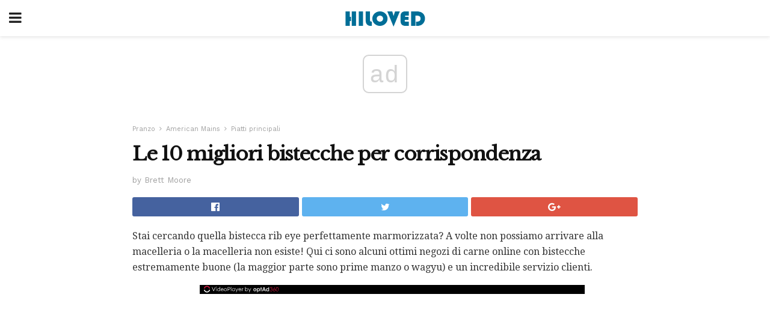

--- FILE ---
content_type: text/html; charset=UTF-8
request_url: https://it.hiloved.com/le-10-migliori-bistecche-per-corrispondenza/
body_size: 13022
content:
<!doctype html>
<html amp>
<head>
<meta charset="utf-8">
<meta name="viewport" content="width=device-width,initial-scale=1,minimum-scale=1,maximum-scale=1,user-scalable=no">
<link rel="canonical" href="https://it.hiloved.com/le-10-migliori-bistecche-per-corrispondenza/">
<script custom-element="amp-sidebar" src="https://cdn.ampproject.org/v0/amp-sidebar-0.1.js" async></script>
<link rel="icon" href="https://it.hiloved.com/wp-content/themes/jnews-newspaper/images/cropped-favicon-32x32.png" sizes="32x32" />
<link rel="icon" href="https://it.hiloved.com/wp-content/themes/jnews-newspaper/images/cropped-favicon-192x192.png" sizes="192x192" />
<link rel="apple-touch-icon-precomposed" href="https://it.hiloved.com/wp-content/themes/jnews-newspaper/images/cropped-favicon-192x192.png" />
<link href="https://maxcdn.bootstrapcdn.com/font-awesome/4.7.0/css/font-awesome.min.css" rel="stylesheet" type="text/css">
<title>Le 10 migliori bistecche per corrispondenza</title>
<script src="https://cdn.ampproject.org/v0.js" async></script>
<link rel="stylesheet" href="https://fonts.googleapis.com/css?family=Work+Sans%3Aregular%2C800%7CLibre+Baskerville%3Aregular%2Citalic%2C900%7CDroid+Serif%3Aregular%2C900%2Citalic%2C900italic" >
<style amp-boilerplate>body{-webkit-animation:-amp-start 8s steps(1,end) 0s 1 normal both;-moz-animation:-amp-start 8s steps(1,end) 0s 1 normal both;-ms-animation:-amp-start 8s steps(1,end) 0s 1 normal both;animation:-amp-start 8s steps(1,end) 0s 1 normal both}@-webkit-keyframes -amp-start{from{visibility:hidden}to{visibility:visible}}@-moz-keyframes -amp-start{from{visibility:hidden}to{visibility:visible}}@-ms-keyframes -amp-start{from{visibility:hidden}to{visibility:visible}}@-o-keyframes -amp-start{from{visibility:hidden}to{visibility:visible}}@keyframes -amp-start{from{visibility:hidden}to{visibility:visible}}</style>
<noscript>
	<style amp-boilerplate>body{-webkit-animation:none;-moz-animation:none;-ms-animation:none;animation:none}</style>
</noscript>
<style amp-custom>
	/*** Generic WP ***/
	/*.alignright {
	float: right;
	}
	.alignleft {
	float: left;
	}*/
	.aligncenter {
	display: block;
	margin-left: auto;
	margin-right: auto;
	}
	.amp-wp-enforced-sizes {
	/** Our sizes fallback is 100vw, and we have a padding on the container; the max-width here prevents the element from overflowing. **/
	max-width: 100%;
	margin: 0 auto;
	}
	.amp-wp-unknown-size img {
	/** Worst case scenario when we can't figure out dimensions for an image. **/
	/** Force the image into a box of fixed dimensions and use object-fit to scale. **/
	object-fit: contain;
	}
	/* Clearfix */
	.clearfix:before, .clearfix:after {
	content: " ";
	display: table;
	}
	.clearfix:after {
	clear: both;
	}
	/*** Theme Styles ***/
	.amp-wp-content, .amp-wp-title-bar div {
	margin: 0 auto;
	max-width: 600px;
	}
	body, html {
	height: 100%;
	margin: 0;
	}
	body {
	background-color: #FFFFFF;
	color: #333333;
	font-family: -apple-system, BlinkMacSystemFont, "Segoe UI", "Roboto", "Oxygen-Sans", "Ubuntu", "Cantarell", "Helvetica Neue", sans-serif;
	font-size: 14px;
	line-height: 1.785714285714286em;
	text-rendering: optimizeLegibility;
	-webkit-font-smoothing: antialiased;
	-moz-osx-font-smoothing: grayscale;
	}
	h1,
	h2,
	h3,
	h4,
	h5,
	h6,
	.amp-wp-title {
	color: #111111;
	}
	body,
	input,
	textarea,
	select,
	.chosen-container-single .chosen-single,
	.btn,
	.button {
	font-family: Work Sans;
	}
	.amp-wp-article-content p {
	font-family: Droid Serif;
	}
	.amp-wp-title {
	font-family: Libre Baskerville;
	}
	::-moz-selection {
	background: #fde69a;
	color: #212121;
	text-shadow: none;
	}
	::-webkit-selection {
	background: #fde69a;
	color: #212121;
	text-shadow: none;
	}
	::selection {
	background: #fde69a;
	color: #212121;
	text-shadow: none;
	}
	p, ol, ul, figure {
	margin: 0 0 1em;
	padding: 0;
	}
	a, a:visited {
	text-decoration: none;
	}
	a:hover, a:active, a:focus {
	color: #212121;
	}
	/*** Global Color ***/
	a,
	a:visited,
	#breadcrumbs a:hover,
	.amp-related-content h3 a:hover,
	.amp-related-content h3 a:focus,
	.bestprice .price, .jeg_review_title
	{
	color: #174e96;
	}
	/*** Header ***/
	.amp-wp-header {
	text-align: center;
	background-color: #fff;
	height: 60px;
	box-shadow: 0 2px 6px rgba(0, 0, 0,.1);
	}
	.amp-wp-header.dark {
	background-color: #212121;
	}
	.amp-wp-header .jeg_mobile_logo {
	background-image: url(https://it.hiloved.com/wp-content/themes/jnews-newspaper/images/logo_newspapermobile.png);
	}
	@media
	only screen and (-webkit-min-device-pixel-ratio: 2),
	only screen and (   min--moz-device-pixel-ratio: 2),
	only screen and (     -o-min-device-pixel-ratio: 2/1),
	only screen and (        min-device-pixel-ratio: 2),
	only screen and (                min-resolution: 192dpi),
	only screen and (                min-resolution: 2dppx) {
	.amp-wp-header .jeg_mobile_logo {
	background-image: url(https://it.hiloved.com/wp-content/themes/jnews-newspaper/images/logo_newspapermobile2x.png);
	background-size: 180px;
	}
	}
	.amp-wp-header div {
	color: #fff;
	font-size: 1em;
	font-weight: 400;
	margin: 0 auto;
	position: relative;
	display: block;
	width: 100%;
	height: 100%;
	}
	.amp-wp-header a {
	text-align: center;
	width: 100%;
	height: 100%;
	display: block;
	background-position: center center;
	background-repeat: no-repeat;
	}
	.amp-wp-site-icon {
	vertical-align: middle;
	}
	/*** Article ***/
	.amp-wp-article {
	color: #333;
	font-size: 16px;
	line-height: 1.625em;
	margin: 22px auto 30px;
	padding: 0 15px;
	max-width: 840px;
	overflow-wrap: break-word;
	word-wrap: break-word;
	}
	/* Article Breadcrumb */
	.amp-wp-breadcrumb {
	margin: -5px auto 10px;
	font-size: 11px;
	color: #a0a0a0;
	}
	#breadcrumbs a {
	color: #53585c;
	}
	#breadcrumbs .fa {
	padding: 0 3px
	}
	#breadcrumbs .breadcrumb_last_link a {
	color: #a0a0a0
	}
	/* Article Header */
	.amp-wp-article-header {
	margin-bottom: 15px;
	}
	.amp-wp-title {
	display: block;
	width: 100%;
	font-size: 32px;
	font-weight: bold;
	line-height: 1.15;
	margin: 0 0 .4em;
	letter-spacing: -0.04em;
	}
	/* Article Meta */
	.amp-wp-meta {
	color: #a0a0a0;
	list-style: none;
	font-size: smaller;
	}
	.amp-wp-meta li {
	display: inline-block;
	line-height: 1;
	}
	.amp-wp-byline amp-img, .amp-wp-byline .amp-wp-author {
	display: inline-block;
	}
	.amp-wp-author a {
	font-weight: bold;
	}
	.amp-wp-byline amp-img {
	border-radius: 100%;
	position: relative;
	margin-right: 6px;
	vertical-align: middle;
	}
	.amp-wp-posted-on {
	margin-left: 5px;
	}
	.amp-wp-posted-on:before {
	content: '\2014';
	margin-right: 5px;
	}
	/* Featured image */
	/* .amp-wp-article .amp-wp-article-featured-image {
	margin: 0 -15px 15px;
	max-width: none;
	} */
	.amp-wp-article-featured-image amp-img {
	margin: 0 auto;
	}
	.amp-wp-article-featured-image.wp-caption .wp-caption-text {
	margin: 0 18px;
	}
	/* Social Share */
	.jeg_share_amp_container {
	margin: 0 0 15px;
	}
	.jeg_sharelist {
	float: none;
	display: -webkit-flex;
	display: -ms-flexbox;
	display: flex;
	-webkit-flex-wrap: wrap;
	-ms-flex-wrap: wrap;
	flex-wrap: wrap;
	-webkit-align-items: flex-start;
	-ms-flex-align: start;
	align-items: flex-start;
	}
	.jeg_share_button a {
	display: -webkit-flex;
	display: -ms-flexbox;
	display: flex;
	-webkit-flex: 1;
	-ms-flex: 1;
	flex: 1;
	-webkit-justify-content: center;
	-ms-flex-pack: center;
	justify-content: center;
	-webkit-backface-visibility: hidden;
	backface-visibility: hidden;
	}
	.jeg_share_button a {
	float: left;
	width: auto;
	height: 32px;
	line-height: 32px;
	white-space: nowrap;
	padding: 0 10px;
	color: #fff;
	background: #212121;
	margin: 0 5px 5px 0;
	border-radius: 3px;
	text-align: center;
	-webkit-transition: .2s;
	-o-transition: .2s;
	transition: .2s;
	}
	.jeg_share_button a:last-child {
	margin-right: 0
	}
	.jeg_share_button a:hover {
	opacity: .75
	}
	.jeg_share_button a > span {
	display: none;
	}
	.jeg_share_button .fa {
	font-size: 16px;
	line-height: inherit;
	}
	.jeg_share_button .jeg_btn-facebook {
	background: #45629f;
	}
	.jeg_share_button .jeg_btn-twitter {
	background: #5eb2ef;
	}
	.jeg_share_button .jeg_btn-pinterest {
	background: #e02647;
	}
	.jeg_share_button .jeg_btn-google-plus {
	background: #df5443;
	}
	/*** Article Content ***/
	.amp-wp-article-content {
	color: #333333;
	}
	.amp-wp-article-content ul, .amp-wp-article-content ol {
	margin: 0 0 1.5em 1.5em;
	}
	.amp-wp-article-content li {
	margin-bottom: 0.5em;
	}
	.amp-wp-article-content ul {
	list-style: square;
	}
	.amp-wp-article-content ol {
	list-style: decimal;
	}
	.amp-wp-article-content ul.fa-ul {
	list-style: none;
	margin-left: inherit;
	padding-left: inherit;
	}
	.amp-wp-article-content amp-img {
	margin: 0 auto 15px;
	}
	.amp-wp-article-content .wp-caption amp-img {
	margin-bottom: 0px;
	}
	.amp-wp-article-content amp-img.alignright {
	margin: 5px -15px 15px 15px;
	max-width: 60%;
	}
	.amp-wp-article-content amp-img.alignleft {
	margin: 5px 15px 15px -15px;
	max-width: 60%;
	}
	.amp-wp-article-content h1, .amp-wp-article-content h2, .amp-wp-article-content h3, .amp-wp-article-content h4, .amp-wp-article-content h5, .amp-wp-article-content h6 {
	font-weight: 500;
	}
	dt {
	font-weight: 600;
	}
	dd {
	margin-bottom: 1.25em;
	}
	em, cite {
	font-style: italic;
	}
	ins {
	background: #fcf8e3;
	}
	sub, sup {
	font-size: 62.5%;
	}
	sub {
	vertical-align: sub;
	bottom: 0;
	}
	sup {
	vertical-align: super;
	top: 0.25em;
	}
	/* Table */
	table {
	width: 100%;
	margin: 1em 0 30px;
	line-height: normal;
	color: #7b7b7b;
	}
	tr {
	border-bottom: 1px solid #eee;
	}
	tbody tr:hover {
	color: #53585c;
	background: #f7f7f7;
	}
	thead tr {
	border-bottom: 2px solid #eee;
	}
	th, td {
	font-size: 0.85em;
	padding: 8px 20px;
	text-align: left;
	border-left: 1px solid #eee;
	border-right: 1px solid #eee;
	}
	th {
	color: #53585c;
	font-weight: bold;
	vertical-align: middle;
	}
	tbody tr:last-child, th:first-child, td:first-child, th:last-child, td:last-child {
	border: 0;
	}
	/* Quotes */
	blockquote {
	display: block;
	color: #7b7b7b;
	font-style: italic;
	padding-left: 1em;
	border-left: 4px solid #eee;
	margin: 0 0 15px 0;
	}
	blockquote p:last-child {
	margin-bottom: 0;
	}
	/* Captions */
	.wp-caption {
	max-width: 100%;
	box-sizing: border-box;
	}
	.wp-caption.alignleft {
	margin: 5px 20px 20px 0;
	}
	.wp-caption.alignright {
	margin: 5px 0 20px 20px;
	}
	.wp-caption .wp-caption-text {
	margin: 3px 0 1em;
	font-size: 12px;
	color: #a0a0a0;
	text-align: center;
	}
	.wp-caption a {
	color: #a0a0a0;
	text-decoration: underline;
	}
	/* AMP Media */
	amp-carousel {
	margin-top: -25px;
	}
	.amp-wp-article-content amp-carousel amp-img {
	border: none;
	}
	amp-carousel > amp-img > img {
	object-fit: contain;
	}
	.amp-wp-iframe-placeholder {
	background-color: #212121;
	background-size: 48px 48px;
	min-height: 48px;
	}
	/* Shortcodes */
	.intro-text {
	font-size: larger;
	line-height: 1.421em;
	letter-spacing: -0.01em;
	}
	.dropcap {
	display: block;
	float: left;
	margin: 0.04em 0.2em 0 0;
	color: #212121;
	font-size: 3em;
	line-height: 1;
	padding: 10px 15px;
	}
	.dropcap.rounded {
	border-radius: 10px;
	}
	/* Pull Quote */
	.pullquote {
	font-size: larger;
	border: none;
	padding: 0 1em;
	position: relative;
	text-align: center;
	}
	.pullquote:before, .pullquote:after {
	content: '';
	display: block;
	width: 50px;
	height: 2px;
	background: #eee;
	}
	.pullquote:before {
	margin: 1em auto 0.65em;
	}
	.pullquote:after {
	margin: 0.75em auto 1em;
	}
	/* Article Review */
	.jeg_review_wrap {
	border-top: 3px solid #eee;
	padding-top: 20px;
	margin: 40px 0;
	}
	.jeg_reviewheader {
	margin-bottom: 20px;
	}
	.jeg_review_title {
	font-weight: bold;
	margin: 0 0 20px;
	}
	.jeg_review_wrap .jeg_review_subtitle {
	font-size: smaller;
	line-height: 1.4em;
	margin: 0 0 5px;
	}
	.jeg_review_wrap h3 {
	font-size: 16px;
	font-weight: bolder;
	margin: 0 0 10px;
	text-transform: uppercase;
	}
	.review_score {
	float: left;
	color: #fff;
	text-align: center;
	width: 70px;
	margin-right: 15px;
	}
	.review_score .score_text {
	background: rgba(0, 0, 0, 0.08);
	}
	.score_good {
	background: #0D86F7;
	}
	.score_avg {
	background: #A20DF7;
	}
	.score_bad {
	background: #F70D0D;
	}
	.score_value {
	display: block;
	font-size: 26px;
	font-weight: bold;
	line-height: normal;
	padding: 10px 0;
	}
	.score_value .percentsym {
	font-size: 50%;
	vertical-align: super;
	margin-right: -0.45em;
	}
	.score_text {
	display: block;
	padding: 3px 0;
	font-size: 12px;
	letter-spacing: 1.5px;
	text-transform: uppercase;
	text-rendering: auto;
	-webkit-font-smoothing: auto;
	-moz-osx-font-smoothing: auto;
	}
	.jeg_reviewdetail {
	margin-bottom: 30px;
	background: #f5f5f5;
	border-radius: 3px;
	width: 100%;
	}
	.conspros {
	padding: 15px 20px;
	}
	.jeg_reviewdetail .conspros:first-child {
	border-bottom: 1px solid #e0e0e0;
	}
	.jeg_reviewdetail ul {
	margin: 0;
	list-style-type: none;
	font-size: smaller;
	}
	.jeg_reviewdetail li {
	padding-left: 22px;
	position: relative;
	}
	.jeg_reviewdetail li > i {
	color: #a0a0a0;
	position: absolute;
	left: 0;
	top: -1px;
	font-style: normal;
	font-size: 14px;
	}
	.jeg_reviewdetail li > i:before {
	font-family: 'FontAwesome';
	content: "\f00c";
	display: inline-block;
	text-rendering: auto;
	-webkit-font-smoothing: antialiased;
	-moz-osx-font-smoothing: grayscale;
	}
	.jeg_reviewdetail .conspros:last-child li > i:before {
	content: "\f00d";
	}
	/* Review Breakdown */
	.jeg_reviewscore {
	padding: 15px 20px;
	border: 2px solid #eee;
	border-radius: 3px;
	margin-bottom: 30px;
	}
	.jeg_reviewscore ul {
	margin: 0;
	font-family: inherit;
	}
	.jeg_reviewscore li {
	margin: 1em 0;
	padding: 0;
	font-size: 13px;
	list-style: none;
	}
	/* Review Stars */
	.jeg_review_stars {
	font-size: 14px;
	color: #F7C90D;
	}
	.jeg_reviewstars li {
	border-top: 1px dotted #eee;
	padding-top: 8px;
	margin: 8px 0;
	}
	.jeg_reviewstars .reviewscore {
	float: right;
	font-size: 18px;
	color: #F7C90D;
	}
	/* Review Bars */
	.jeg_reviewbars .reviewscore {
	font-weight: bold;
	float: right;
	}
	.jeg_reviewbars .jeg_reviewbar_wrap, .jeg_reviewbars .barbg {
	height: 4px;
	border-radius: 2px;
	}
	.jeg_reviewbars .jeg_reviewbar_wrap {
	position: relative;
	background: #eee;
	clear: both;
	}
	.jeg_reviewbars .barbg {
	position: relative;
	display: block;
	background: #F7C90D;
	background: -moz-linear-gradient(left, rgba(247, 201, 13, 1) 0%, rgba(247, 201, 13, 1) 45%, rgba(247, 126, 13, 1) 100%);
	background: -webkit-linear-gradient(left, rgba(247, 201, 13, 1) 0%, rgba(247, 201, 13, 1) 45%, rgba(247, 126, 13, 1) 100%);
	background: linear-gradient(to right, rgba(247, 201, 13, 1) 0%, rgba(247, 201, 13, 1) 45%, rgba(247, 126, 13, 1) 100%);
	filter: progid:DXImageTransform.Microsoft.gradient(startColorstr='#f7c90d', endColorstr='#f77e0d', GradientType=1);
	}
	.jeg_reviewbars .barbg:after {
	width: 10px;
	height: 10px;
	border-radius: 100%;
	background: #fff;
	content: '';
	position: absolute;
	right: 0;
	display: block;
	border: 3px solid #F77E0D;
	top: -3px;
	box-sizing: border-box;
	}
	/* Product Deals */
	.jeg_deals h3 {
	text-transform: none;
	font-size: 18px;
	margin-bottom: 5px;
	font-weight: bold;
	}
	.dealstitle p {
	font-size: smaller;
	}
	.bestprice {
	margin-bottom: 1em;
	}
	.bestprice h4 {
	font-size: smaller;
	font-weight: bold;
	text-transform: uppercase;
	display: inline;
	}
	.bestprice .price {
	font-size: 1em;
	}
	.jeg_deals .price {
	font-weight: bold;
	}
	.jeg_deals a {
	color: #212121
	}
	/* Deals on Top Article */
	.jeg_deals_float {
	width: 100%;
	padding: 10px 15px 15px;
	background: #f5f5f5;
	border-radius: 3px;
	margin: 0 0 1.25em;
	box-sizing: border-box;
	}
	.jeg_deals_float h3 {
	font-size: smaller;
	margin: 0 0 5px;
	}
	.jeg_deals_float .jeg_storelist li {
	padding: 3px 7px;
	font-size: small;
	}
	ul.jeg_storelist {
	list-style: none;
	margin: 0;
	border: 1px solid #e0e0e0;
	font-family: inherit;
	}
	.jeg_storelist li {
	background: #fff;
	border-bottom: 1px solid #e0e0e0;
	padding: 5px 10px;
	margin: 0;
	font-size: 13px;
	}
	.jeg_storelist li:last-child {
	border-bottom: 0
	}
	.jeg_storelist li .priceinfo {
	float: right;
	}
	.jeg_storelist .productlink {
	display: inline-block;
	padding: 0 10px;
	color: #fff;
	border-radius: 2px;
	font-size: 11px;
	line-height: 20px;
	margin-left: 5px;
	text-transform: uppercase;
	font-weight: bold;
	}
	/* Article Footer Meta */
	.amp-wp-meta-taxonomy {
	display: block;
	list-style: none;
	margin: 20px 0;
	border-bottom: 2px solid #eee;
	}
	.amp-wp-meta-taxonomy span {
	font-weight: bold;
	}
	.amp-wp-tax-category, .amp-wp-tax-tag {
	font-size: smaller;
	line-height: 1.4em;
	margin: 0 0 1em;
	}
	.amp-wp-tax-tag span {
	font-weight: bold;
	margin-right: 3px;
	}
	.amp-wp-tax-tag a {
	color: #616161;
	background: #f5f5f5;
	display: inline-block;
	line-height: normal;
	padding: 3px 8px;
	margin: 0 3px 5px 0;
	-webkit-transition: all 0.2s linear;
	-o-transition: all 0.2s linear;
	transition: all 0.2s linear;
	}
	.amp-wp-tax-tag a:hover,
	.jeg_storelist .productlink {
	color: #fff;
	background: #174e96;
	}
	/* AMP Related */
	.amp-related-wrapper h2 {
	font-size: 16px;
	font-weight: bold;
	margin-bottom: 10px;
	}
	.amp-related-content {
	margin-bottom: 15px;
	overflow: hidden;
	}
	.amp-related-content amp-img {
	float: left;
	width: 100px;
	}
	.amp-related-text {
	margin-left: 100px;
	padding-left: 15px;
	}
	.amp-related-content h3 {
	font-size: 14px;
	font-weight: 500;
	line-height: 1.4em;
	margin: 0 0 5px;
	}
	.amp-related-content h3 a {
	color: #212121;
	}
	.amp-related-content .amp-related-meta {
	color: #a0a0a0;
	font-size: 10px;
	line-height: normal;
	text-transform: uppercase;
	}
	.amp-related-date {
	margin-left: 5px;
	}
	.amp-related-date:before {
	content: '\2014';
	margin-right: 5px;
	}
	/* AMP Comment */
	.amp-wp-comments-link {
	}
	.amp-wp-comments-link a {
	}
	/* AMP Footer */
	.amp-wp-footer {
	background: #f5f5f5;
	color: #999;
	text-align: center;
	}
	.amp-wp-footer .amp-wp-footer-inner {
	margin: 0 auto;
	padding: 15px;
	position: relative;
	}
	.amp-wp-footer h2 {
	font-size: 1em;
	line-height: 1.375em;
	margin: 0 0 .5em;
	}
	.amp-wp-footer .back-to-top {
	font-size: 11px;
	text-transform: uppercase;
	letter-spacing: 1px;
	}
	.amp-wp-footer p {
	font-size: 12px;
	line-height: 1.5em;
	margin: 1em 2em .6em;
	}
	.amp-wp-footer a {
	color: #53585c;
	text-decoration: none;
	}
	.amp-wp-social-footer a:not(:last-child) {
	margin-right: 0.8em;
	}
	/* AMP Ads */
	.amp_ad_wrapper {
	text-align: center;
	}
	/* AMP Sidebar */
	.toggle_btn,
	.amp-wp-header .jeg_search_toggle {
	color: #212121;
	background: transparent;
	font-size: 24px;
	top: 0;
	left: 0;
	position: absolute;
	display: inline-block;
	width: 50px;
	height: 60px;
	line-height: 60px;
	text-align: center;
	border: none;
	padding: 0;
	outline: 0;
	}
	.amp-wp-header.dark .toggle_btn,
	.amp-wp-header.dark .jeg_search_toggle {
	color: #fff;
	}
	.amp-wp-header .jeg_search_toggle {
	left: auto;
	right: 0;
	}
	#sidebar {
	background-color: #fff;
	width: 100%;
	max-width: 320px;
	}
	#sidebar > div:nth-child(3) {
	display: none;
	}
	.jeg_mobile_wrapper {
	height: 100%;
	overflow-x: hidden;
	overflow-y: auto;
	}
	.jeg_mobile_wrapper .nav_wrap {
	min-height: 100%;
	display: flex;
	flex-direction: column;
	position: relative;
	}
	.jeg_mobile_wrapper .nav_wrap:before {
	content: "";
	position: absolute;
	top: 0;
	left: 0;
	right: 0;
	bottom: 0;
	min-height: 100%;
	z-index: -1;
	}
	.jeg_mobile_wrapper .item_main {
	flex: 1;
	}
	.jeg_mobile_wrapper .item_bottom {
	-webkit-box-pack: end;
	-ms-flex-pack: end;
	justify-content: flex-end;
	}
	.jeg_aside_item {
	display: block;
	padding: 20px;
	border-bottom: 1px solid #eee;
	}
	.item_bottom .jeg_aside_item {
	padding: 10px 20px;
	border-bottom: 0;
	}
	.item_bottom .jeg_aside_item:first-child {
	padding-top: 20px;
	}
	.item_bottom .jeg_aside_item:last-child {
	padding-bottom: 20px;
	}
	.jeg_aside_item:last-child {
	border-bottom: 0;
	}
	.jeg_aside_item:after {
	content: "";
	display: table;
	clear: both;
	}
	/* Mobile Aside Widget */
	.jeg_mobile_wrapper .widget {
	display: block;
	padding: 20px;
	margin-bottom: 0;
	border-bottom: 1px solid #eee;
	}
	.jeg_mobile_wrapper .widget:last-child {
	border-bottom: 0;
	}
	.jeg_mobile_wrapper .widget .jeg_ad_module {
	margin-bottom: 0;
	}
	/* Mobile Menu Account */
	.jeg_aside_item.jeg_mobile_profile {
	display: none;
	}
	/* Mobile Menu */
	.jeg_navbar_mobile_wrapper {
	position: relative;
	z-index: 9;
	}
	.jeg_mobile_menu li a {
	color: #212121;
	margin-bottom: 15px;
	display: block;
	font-size: 18px;
	line-height: 1.444em;
	font-weight: bold;
	position: relative;
	}
	.jeg_mobile_menu li.sfHover > a, .jeg_mobile_menu li a:hover {
	color: #f70d28;
	}
	.jeg_mobile_menu,
	.jeg_mobile_menu ul {
	list-style: none;
	margin: 0px;
	}
	.jeg_mobile_menu ul {
	padding-bottom: 10px;
	padding-left: 20px;
	}
	.jeg_mobile_menu ul li a {
	color: #757575;
	font-size: 15px;
	font-weight: normal;
	margin-bottom: 12px;
	padding-bottom: 5px;
	border-bottom: 1px solid #eee;
	}
	.jeg_mobile_menu.sf-arrows .sfHover .sf-with-ul:after {
	-webkit-transform: rotate(90deg);
	transform: rotate(90deg);
	}
	/** Mobile Socials **/
	.jeg_mobile_wrapper .socials_widget {
	display: -webkit-box;
	display: -ms-flexbox;
	display: flex;
	}
	.jeg_mobile_wrapper .socials_widget a {
	margin-bottom: 0;
	display: block;
	}
	/* Mobile: Social Icon */
	.jeg_mobile_topbar .jeg_social_icon_block.nobg a {
	margin-right: 10px;
	}
	.jeg_mobile_topbar .jeg_social_icon_block.nobg a .fa {
	font-size: 14px;
	}
	.jeg_aside_item.socials_widget > a > i.fa:before {
	color: #777777;
	}
	/* Mobile Search */
	.jeg_navbar_mobile .jeg_search_wrapper {
	position: static;
	}
	.jeg_navbar_mobile .jeg_search_popup_expand {
	float: none;
	}
	.jeg_search_expanded .jeg_search_popup_expand .jeg_search_toggle {
	position: relative;
	}
	.jeg_navbar_mobile .jeg_search_expanded .jeg_search_popup_expand .jeg_search_toggle:before {
	border-color: transparent transparent #fff;
	border-style: solid;
	border-width: 0 8px 8px;
	content: "";
	right: 0;
	position: absolute;
	bottom: -1px;
	z-index: 98;
	}
	.jeg_navbar_mobile .jeg_search_expanded .jeg_search_popup_expand .jeg_search_toggle:after {
	border-color: transparent transparent #eee;
	border-style: solid;
	border-width: 0 9px 9px;
	content: "";
	right: -1px;
	position: absolute;
	bottom: 0px;
	z-index: 97;
	}
	.jeg_navbar_mobile .jeg_search_popup_expand .jeg_search_form:before,
	.jeg_navbar_mobile .jeg_search_popup_expand .jeg_search_form:after {
	display: none;
	}
	.jeg_navbar_mobile .jeg_search_popup_expand .jeg_search_form {
	width: auto;
	border-left: 0;
	border-right: 0;
	left: -15px;
	right: -15px;
	padding: 20px;
	-webkit-transform: none;
	transform: none;
	}
	.jeg_navbar_mobile .jeg_search_popup_expand .jeg_search_result {
	margin-top: 84px;
	width: auto;
	left: -15px;
	right: -15px;
	border: 0;
	}
	.jeg_navbar_mobile .jeg_search_form .jeg_search_button {
	font-size: 18px;
	}
	.jeg_navbar_mobile .jeg_search_wrapper .jeg_search_input {
	font-size: 18px;
	padding: .5em 40px .5em 15px;
	height: 42px;
	}
	.jeg_navbar_mobile .jeg_nav_left .jeg_search_popup_expand .jeg_search_form:before {
	right: auto;
	left: 16px;
	}
	.jeg_navbar_mobile .jeg_nav_left .jeg_search_popup_expand .jeg_search_form:after {
	right: auto;
	left: 15px;
	}
	.jeg_search_wrapper .jeg_search_input {
	width: 100%;
	vertical-align: middle;
	height: 40px;
	padding: 0.5em 30px 0.5em 14px;
	box-sizing: border-box;
	}
	.jeg_mobile_wrapper .jeg_search_result {
	width: 100%;
	border-left: 0;
	border-right: 0;
	right: 0;
	}
	.admin-bar .jeg_mobile_wrapper {
	padding-top: 32px;
	}
	.admin-bar .jeg_show_menu .jeg_menu_close {
	top: 65px;
	}
	/* Mobile Copyright */
	.jeg_aside_copyright {
	font-size: 11px;
	color: #757575;
	letter-spacing: .5px;
	}
	.jeg_aside_copyright a {
	color: inherit;
	border-bottom: 1px solid #aaa;
	}
	.jeg_aside_copyright p {
	margin-bottom: 1.2em;
	}
	.jeg_aside_copyright p:last-child {
	margin-bottom: 0;
	}
	/* Social Icon */
	.socials_widget a {
	display: inline-block;
	margin: 0 10px 10px 0;
	text-decoration: none;
	}
	.socials_widget.nobg a {
	margin: 0 20px 15px 0;
	}
	.socials_widget a:last-child {
	margin-right: 0
	}
	.socials_widget.nobg a .fa {
	font-size: 18px;
	width: auto;
	height: auto;
	line-height: inherit;
	background: transparent;
	}
	.socials_widget a .fa {
	font-size: 1em;
	display: inline-block;
	width: 38px;
	line-height: 36px;
	white-space: nowrap;
	color: #fff;
	text-align: center;
	-webkit-transition: all 0.2s ease-in-out;
	-o-transition: all 0.2s ease-in-out;
	transition: all 0.2s ease-in-out;
	}
	.socials_widget.circle a .fa {
	border-radius: 100%;
	}
	/* Social Color */
	.socials_widget .jeg_rss .fa {
	background: #ff6f00;
	}
	.socials_widget .jeg_facebook .fa {
	background: #45629f;
	}
	.socials_widget .jeg_twitter .fa {
	background: #5eb2ef;
	}
	.socials_widget .jeg_google-plus .fa {
	background: #df5443;
	}
	.socials_widget .jeg_linkedin .fa {
	background: #0083bb;
	}
	.socials_widget .jeg_instagram .fa {
	background: #125d8f;
	}
	.socials_widget .jeg_pinterest .fa {
	background: #e02647;
	}
	.socials_widget .jeg_behance .fa {
	background: #1e72ff;
	}
	.socials_widget .jeg_dribbble .fa {
	background: #eb5590;
	}
	.socials_widget .jeg_reddit .fa {
	background: #5f99cf;
	}
	.socials_widget .jeg_stumbleupon .fa {
	background: #ff4e2e;
	}
	.socials_widget .jeg_vimeo .fa {
	background: #a1d048;
	}
	.socials_widget .jeg_github .fa {
	background: #313131;
	}
	.socials_widget .jeg_flickr .fa {
	background: #ff0077;
	}
	.socials_widget .jeg_tumblr .fa {
	background: #2d4862;
	}
	.socials_widget .jeg_soundcloud .fa {
	background: #ffae00;
	}
	.socials_widget .jeg_youtube .fa {
	background: #c61d23;
	}
	.socials_widget .jeg_twitch .fa {
	background: #6441a5;
	}
	.socials_widget .jeg_vk .fa {
	background: #3e5c82;
	}
	.socials_widget .jeg_weibo .fa {
	background: #ae2c00;
	}
	/* Social Color No Background*/
	.socials_widget.nobg .jeg_rss .fa {
	color: #ff6f00;
	}
	.socials_widget.nobg .jeg_facebook .fa {
	color: #45629f;
	}
	.socials_widget.nobg .jeg_twitter .fa {
	color: #5eb2ef;
	}
	.socials_widget.nobg .jeg_google-plus .fa {
	color: #df5443;
	}
	.socials_widget.nobg .jeg_linkedin .fa {
	color: #0083bb;
	}
	.socials_widget.nobg .jeg_instagram .fa {
	color: #125d8f;
	}
	.socials_widget.nobg .jeg_pinterest .fa {
	color: #e02647;
	}
	.socials_widget.nobg .jeg_behance .fa {
	color: #1e72ff;
	}
	.socials_widget.nobg .jeg_dribbble .fa {
	color: #eb5590;
	}
	.socials_widget.nobg .jeg_reddit .fa {
	color: #5f99cf;
	}
	.socials_widget.nobg .jeg_stumbleupon .fa {
	color: #ff4e2e;
	}
	.socials_widget.nobg .jeg_vimeo .fa {
	color: #a1d048;
	}
	.socials_widget.nobg .jeg_github .fa {
	color: #313131;
	}
	.socials_widget.nobg .jeg_flickr .fa {
	color: #ff0077;
	}
	.socials_widget.nobg .jeg_tumblr .fa {
	color: #2d4862;
	}
	.socials_widget.nobg .jeg_soundcloud .fa {
	color: #ffae00;
	}
	.socials_widget.nobg .jeg_youtube .fa {
	color: #c61d23;
	}
	.socials_widget.nobg .jeg_twitch .fa {
	color: #6441a5;
	}
	.socials_widget.nobg .jeg_vk .fa {
	color: #3e5c82;
	}
	.socials_widget.nobg .jeg_weibo .fa {
	color: #ae2c00;
	}
	/** Mobile Search Form **/
	.jeg_search_wrapper {
	position: relative;
	}
	.jeg_search_wrapper .jeg_search_form {
	display: block;
	position: relative;
	line-height: normal;
	min-width: 60%;
	}
	.jeg_search_no_expand .jeg_search_toggle {
	display: none;
	}
	.jeg_mobile_wrapper .jeg_search_result {
	width: 100%;
	border-left: 0;
	border-right: 0;
	right: 0;
	}
	.jeg_search_hide {
	display: none;
	}
	.jeg_mobile_wrapper .jeg_search_no_expand .jeg_search_input {
	box-shadow: inset 0 2px 2px rgba(0,0,0,.05);
	}
	.jeg_mobile_wrapper .jeg_search_result {
	width: 100%;
	border-left: 0;
	border-right: 0;
	right: 0;
	}
	.jeg_search_no_expand.round .jeg_search_input {
	border-radius: 33px;
	padding: .5em 15px;
	}
	.jeg_search_no_expand.round .jeg_search_button {
	padding-right: 12px;
	}
	input:not([type="submit"]) {
	display: inline-block;
	background: #fff;
	border: 1px solid #e0e0e0;
	border-radius: 0;
	padding: 7px 14px;
	height: 40px;
	outline: none;
	font-size: 14px;
	font-weight: 300;
	margin: 0;
	width: 100%;
	max-width: 100%;
	-webkit-transition: all 0.2s ease;
	transition: .25s ease;
	box-shadow: none;
	}
	input[type="submit"], .btn {
	border: none;
	background: #f70d28;
	color: #fff;
	padding: 0 20px;
	line-height: 40px;
	height: 40px;
	display: inline-block;
	cursor: pointer;
	text-transform: uppercase;
	font-size: 13px;
	font-weight: bold;
	letter-spacing: 2px;
	outline: 0;
	-webkit-appearance: none;
	-webkit-transition: .3s ease;
	transition: .3s ease;
	}
	.jeg_search_wrapper .jeg_search_button {
	color: #212121;
	background: transparent;
	border: 0;
	font-size: 14px;
	outline: none;
	cursor: pointer;
	position: absolute;
	height: auto;
	min-height: unset;
	top: 0;
	bottom: 0;
	right: 0;
	padding: 0 10px;
	transition: none;
	}
	/** Mobile Dark Scheme **/
	.dark .jeg_bg_overlay {
	background: #fff;
	}
	.dark .jeg_mobile_wrapper {
	background-color: #212121;
	color: #f5f5f5;
	}
	.dark .jeg_mobile_wrapper .jeg_search_result {
	background: rgba(0, 0, 0, .9);
	color: #f5f5f5;
	border: 0;
	}
	.dark .jeg_menu_close {
	color: #212121;
	}
	.dark .jeg_aside_copyright,
	.dark .profile_box a,
	.dark .jeg_mobile_menu li a,
	.dark .jeg_mobile_wrapper .jeg_search_result a,
	.dark .jeg_mobile_wrapper .jeg_search_result .search-link {
	color: #f5f5f5;
	}
	.dark .jeg_aside_copyright a {
	border-color: rgba(255, 255, 255, .8)
	}
	.dark .jeg_aside_item,
	.dark .jeg_mobile_menu ul li a,
	.dark .jeg_search_result.with_result .search-all-button {
	border-color: rgba(255, 255, 255, .15);
	}
	.dark .profile_links li a,
	.dark .jeg_mobile_menu.sf-arrows .sf-with-ul:after,
	.dark .jeg_mobile_menu ul li a {
	color: rgba(255, 255, 255, .5)
	}
	.dark .jeg_mobile_wrapper .jeg_search_no_expand .jeg_search_input {
	background: rgba(255, 255, 255, 0.1);
	border: 0;
	}
	.dark .jeg_mobile_wrapper .jeg_search_no_expand .jeg_search_button,
	.dark .jeg_mobile_wrapper .jeg_search_no_expand .jeg_search_input {
	color: #fafafa;
	}
	.dark .jeg_mobile_wrapper .jeg_search_no_expand .jeg_search_input::-webkit-input-placeholder {
	color: rgba(255, 255, 255, 0.75);
	}
	.dark .jeg_mobile_wrapper .jeg_search_no_expand .jeg_search_input:-moz-placeholder {
	color: rgba(255, 255, 255, 0.75);
	}
	.dark .jeg_mobile_wrapper .jeg_search_no_expand .jeg_search_input::-moz-placeholder {
	color: rgba(255, 255, 255, 0.75);
	}
	.dark .jeg_mobile_wrapper .jeg_search_no_expand .jeg_search_input:-ms-input-placeholder {
	color: rgba(255, 255, 255, 0.75);
	}
	/* RTL */
	.rtl .socials_widget.nobg a {
	margin: 0 0 15px 20px;
	}
	.rtl .amp-wp-social-footer a:not(:last-child) {
	margin-left: 0.8em;
	margin-right: 0;
	}
	.rtl .jeg_search_no_expand.round .jeg_search_input {
	padding: 15px 2.5em 15px .5em;
	}
	.rtl .jeg_share_button a {
	margin: 0 0px 5px 5px;
	}
	.rtl .jeg_share_button a:last-child {
	margin-left: 0;
	}
	.rtl blockquote {
	padding-left: 0;
	padding-right: 1em;
	border-left: 0;
	border-right-width: 4px;
	border-right: 4px solid #eee;
	}
	amp-consent {
	position: relative;
	}
	.gdpr-consent {
	bottom: 0;
	left: 0;
	overflow: hiddent;
	z-index: 1000;
	width: 100%;
	position: fixed;
	}
	.gdpr-consent-wrapper {
	text-align: center;
	padding: 15px 10px;
	background: #f5f5f5;
	position: relative;
	}
	.gdpr-consent-content h2 {
	margin: 10px 0;
	}
	.gdpr-consent-close {
	position: absolute;
	top: 10px;
	right: 10px;
	font-size: 24px;
	border:none;
	}
	.btn.gdpr-consent-button-y {
	background: #ddd;
	color: #212121;
	margin-right:10px;
	}
	#post-consent-ui {
	text-align: center;
	}
	#post-consent-ui a {
	background: none;
	color: #666;
	text-decoration: underline;
	font-weight: normal;
	font-size: 12px;
	letter-spacing: normal;
	}
	/* Responsive */
	@media screen and (max-width: 782px) {
	.admin-bar .jeg_mobile_wrapper {
	padding-top: 46px;
	}
	}
	@media only screen and (max-width: 320px) {
	#sidebar {
	max-width: 275px;
	}
	}
	/* Inline styles */
	.amp-wp-inline-16f675bde6d2f5665901456ac5a95b3a{max-width:1280px;}
	#statcounter{width:1px;height:1px;}
</style>
<script async custom-element="amp-ad" src="https://cdn.ampproject.org/v0/amp-ad-0.1.js"></script>

<script async src="//cmp.optad360.io/items/4e5337b4-c31f-401e-a4d7-759fed0767b1.min.js"></script>
<script async src="//get.optad360.io/sf/9b4a1e07-5790-4004-aa7a-99f0673c751e/plugin.min.js"></script>

</head>
<body class="">
<header id="#top" class="amp-wp-header normal">
	<div>
		<button on="tap:sidebar.toggle" class="toggle_btn"> <i class="fa fa-bars"></i> </button>
		<a class="jeg_mobile_logo" href="/" ></a>
	</div>
</header>
<amp-sidebar id="sidebar" layout="nodisplay" side="left" class="normal">
	<div class="jeg_mobile_wrapper">
		<div class="nav_wrap">
			<div class="item_main">
				<div class="jeg_aside_item">
					<ul class="jeg_mobile_menu">
	<li class="menu-item menu-item-type-post_type menu-item-object-page menu-item-home">
		<a href="https://it.hiloved.com/category/cibo-americano/">Cibo americano</a>
	</li>
	<li class="menu-item menu-item-type-post_type menu-item-object-page menu-item-home">
		<a href="https://it.hiloved.com/category/ricette-vegetali/">Ricette vegetali</a>
	</li>
	<li class="menu-item menu-item-type-post_type menu-item-object-page menu-item-home">
		<a href="https://it.hiloved.com/category/ricette-agli-agrumi/">Ricette agli agrumi</a>
	</li>
	<li class="menu-item menu-item-type-post_type menu-item-object-page menu-item-home">
		<a href="https://it.hiloved.com/category/dolci/">Dolci</a>
	</li>
	<li class="menu-item menu-item-type-post_type menu-item-object-page menu-item-home">
		<a href="https://it.hiloved.com/category/cena/">Cena</a>
	</li>
	<li class="menu-item menu-item-type-post_type menu-item-object-page menu-item-home">
		<a href="https://it.hiloved.com/category/piatti-principali/">Piatti principali</a>
	</li>
	<li class="menu-item menu-item-type-post_type menu-item-object-page menu-item-home">
		<a href="https://it.hiloved.com/category/american-mains/">American Mains</a>
	</li>
	<li class="menu-item menu-item-type-post_type menu-item-object-page menu-item-home">
		<a href="https://it.hiloved.com/category/dessert-americani/">Dessert americani</a>
	</li>
	<li class="menu-item menu-item-type-post_type menu-item-object-page menu-item-home">
		<a href="https://it.hiloved.com/category/mains-del-sud/">Mains del sud</a>
	</li>
	<li class="menu-item menu-item-type-post_type menu-item-object-page menu-item-home">
		<a href="https://it.hiloved.com/category/cibo-del-sud/">Cibo del sud</a>
	</li>
	<li class="menu-item menu-item-type-post_type menu-item-object-page menu-item-home">
		<a href="https://it.hiloved.com/category/contorni/">Contorni</a>
	</li>
	<li class="menu-item menu-item-type-post_type menu-item-object-page menu-item-home">
		<a href="https://it.hiloved.com/category/chicken-mains/">Chicken Mains</a>
	</li>
	<li class="menu-item menu-item-type-post_type menu-item-object-page menu-item-home">
		<a href="https://it.hiloved.com/category/condimenti-e-salse/">Condimenti e salse</a>
	</li>
	<li class="menu-item menu-item-type-post_type menu-item-object-page menu-item-home">
		<a href="https://it.hiloved.com/category/manzo/">Manzo</a>
	</li>
	<li class="menu-item menu-item-type-post_type menu-item-object-page menu-item-home">
		<a href="https://it.hiloved.com/category/pranzo/">Pranzo</a>
	</li>
	<li class="menu-item menu-item-type-post_type menu-item-object-page menu-item-home">
		<a href="https://it.hiloved.com/category/lati-vegetali/">Lati vegetali</a>
	</li>
	<li class="menu-item menu-item-type-post_type menu-item-object-page menu-item-home">
		<a href="https://it.hiloved.com/category/antipasti-e-snack/">Antipasti e snack</a>
	</li>
	<li class="menu-item menu-item-type-post_type menu-item-object-page menu-item-home">
		<a href="https://it.hiloved.com/category/tecniche-e-consigli-per-cucinare/">Tecniche e consigli per cucinare</a>
	</li>
	<li class="menu-item menu-item-type-post_type menu-item-object-page menu-item-home">
		<a href="https://it.hiloved.com/category/ricette-di-pollo/">Ricette di pollo</a>
	</li>
	<li class="menu-item menu-item-type-post_type menu-item-object-page menu-item-home">
		<a href="https://it.hiloved.com/category/lati-americani/">Lati americani</a>
	</li>
	<li class="menu-item menu-item-type-post_type menu-item-object-page menu-item-home">
		<a href="https://it.hiloved.com/category/ricette-di-pomodori/">Ricette di pomodori</a>
	</li>
	<li class="menu-item menu-item-type-post_type menu-item-object-page menu-item-home">
		<a href="https://it.hiloved.com/category/carne-di-maiale/">Carne di maiale</a>
	</li>
	<li class="menu-item menu-item-type-post_type menu-item-object-page menu-item-home">
		<a href="https://it.hiloved.com/category/ricette-al-formaggio/">Ricette al formaggio</a>
	</li>
	<li class="menu-item menu-item-type-post_type menu-item-object-page menu-item-home">
		<a href="https://it.hiloved.com/category/lati-meridionali/">Lati meridionali</a>
	</li>
	<li class="menu-item menu-item-type-post_type menu-item-object-page menu-item-home">
		<a href="https://it.hiloved.com/category/dessert-del-sud/">Dessert del sud</a>
	</li>
					</ul>
				</div>
			</div>
			<div class="item_bottom">
			</div>
		</div>
	</div>
</amp-sidebar>





<article class="amp-wp-article">
	<div class="amp-wp-breadcrumb">
		<div id="breadcrumbs">
		<span class="">
			<span class="breadcrumb_last_link"><a href="https://it.hiloved.com/category/pranzo/">Pranzo</a></span> <i class="fa fa-angle-right"></i> <span class="breadcrumb_last_link"><a href="https://it.hiloved.com/category/american-mains/">American Mains</a></span> <i class="fa fa-angle-right"></i> <span class="breadcrumb_last_link"><a href="https://it.hiloved.com/category/piatti-principali/">Piatti principali</a></span>		</span>
		</div>
	</div>
	<header class="amp-wp-article-header">
		<h1 class="amp-wp-title">Le 10 migliori bistecche per corrispondenza</h1>
		<ul class="amp-wp-meta">
			<li class="amp-wp-byline">
				
									<span class="amp-wp-author">by Brett Moore</span>
							</li>
			
		</ul>
	</header>
	
		<div class="amp-wp-share">
		<div class="jeg_share_amp_container">
			<div class="jeg_share_button share-amp clearfix">
				<div class="jeg_sharelist">
					<a href="http://www.facebook.com/sharer.php?u=https%3A%2F%2Fit.hiloved.com%2Fle-10-migliori-bistecche-per-corrispondenza%2F" class="jeg_btn-facebook expanded"><i class="fa fa-facebook-official"></i><span>Share on Facebook</span></a><a href="https://twitter.com/intent/tweet?text=Le+10+migliori+bistecche+per+corrispondenza%0A&url=https%3A%2F%2Fit.hiloved.com%2Fle-10-migliori-bistecche-per-corrispondenza%2F" class="jeg_btn-twitter expanded"><i class="fa fa-twitter"></i><span>Share on Twitter</span></a><a href="https://plus.google.com/share?url=https%3A%2F%2Fit.hiloved.com%2Fle-10-migliori-bistecche-per-corrispondenza%2F" class="jeg_btn-google-plus "><i class="fa fa-google-plus"></i></a>
				</div>
			</div>
		</div>
	</div>
	<div class="amp-wp-article-content">
		
<p> Stai cercando quella bistecca rib eye perfettamente marmorizzata? A volte non possiamo arrivare alla macelleria o la macelleria non esiste! Qui ci sono alcuni ottimi negozi di carne online con bistecche estremamente buone (la maggior parte sono prime manzo o wagyu) e un incredibile servizio clienti. </p>


<ul><li><p> <strong>01 di 10</strong> </p>
 Fattorie del fiume Snake <figure><amp-img src=https://idata.hiloved.com/imgs/7b0e0a109dc4341d.jpg width="960" height="640" layout="intrinsic"></amp-img><figcaption> Fattorie del fiume Snake. </figcaption></figure><p> Belle, belle bistecche dal nord-ovest del Pacifico. Bistecche di manzo di prima qualità ben macinate: occhi a costine, ossi di carne, bistecche di porterhouse, filet mignon, strisce di New York. Provate il Cowboy Chop, una bistecca con osso di 2 chili (fatta per 2 persone) dal taglio francese per una presentazione spettacolare sul piatto. </p>
<p> Snake River Farms ha anche una meravigliosa varietà di tagli di manzo Kobe americano (manzo Wagyu). I loro tagli di bistecca sono classificati Gold (sopra Prime) con eccellente marmorizzazione, taglio a mano e 28 giorni di età. Wagyu è una carne molto costosa ma i prezzi SRF sono abbastanza ragionevoli. </p>
</li><li><p> <strong>02 di 10</strong> </p>
 Bistecche e Game.com <figure><amp-img src=https://idata.hiloved.com/imgs/1cb7da54aba834c5.jpg width="960" height="960" layout="intrinsic"></amp-img><figcaption> steaksandgame.com. </figcaption></figure><p> Steak and Game (un&#39;azienda californiana) ha una grande selezione di manzo nutrito con erba e bistecche di manzo Wagyu tagliate su ordinazione - ribeyes, tomahawk, bistecca di fianco, gonna, filetto, strip di New York. Iscriviti per il loro Grill Club per coupon e offerte speciali. </p>
</li><li><p> <strong>03 di 10</strong> </p>
 American West Beef Company <figure><amp-img src=https://idata.hiloved.com/imgs/f1b72765a322347b.png width="960" height="960" layout="intrinsic"></amp-img><figcaption> American West Beef Company. </figcaption></figure><p> Ampia scelta di tagli di bistecca, molti dei quali non si vedono da nessun&#39;altra parte, dalla Contea di Boulder, in Colorado. I loro tagli di bistecca sono generalmente più grandi di molti negozi di macelleria: 16 once di oncia fino alla loro bistecca da 32 once di porterhouse. </p>
<p> Prova la bistecca Pinwheel - mela e pane alle erbe ripieno arrotolato a mano all&#39;interno di una bistecca di manzo controfiletto che è stata inzuppata in una marinata piccante. </p>
</li><li><p> <strong>04 di 10</strong> </p>
 D&#39;Artagnan <figure><amp-img src=https://idata.hiloved.com/imgs/3f5323dafb52317b.jpg width="864" height="864" layout="intrinsic"></amp-img><figcaption> D&#39;Artagnan. </figcaption></figure><p> Grandi bistecche ad un buon prezzo. Hanno una brillante selezione di carni gourmet molto raffinate - manzo Wagyu in stile Kobe, manzo nutrito con erba domestica, maiale Berkshire, agnello allevato in erba australiano, bufalo, e una scelta molto bella di carni di selvaggina. </p>
<p> &quot;Tutti nel mondo del food sanno quanto sia stato influente D&#39;Artagnan a portare in solitaria un grande gioco e foie gras agli chef in America.&quot; - Danny Meyer (proprietario di Union Square Café, Gramercy Tavern e altri top di New York ristoranti). </p>
</li><li><p> <strong>05 di 10</strong> </p>
 Chicago Steak Company <figure><amp-img alt="Meat shop online" src=https://idata.hiloved.com/imgs/27c95653871a321d.jpg width="428" height="270" layout="intrinsic"></amp-img><figcaption> Chicago Steak Company. </figcaption></figure><p> Chicago Steak ha un&#39;incredibile selezione di pregiati prodotti a base di manzo in ogni taglio immaginabile. Bagnato invecchiato e asciutto invecchiato. Troverai anche ottimi prodotti Prime Beef e manzo alla Kobe. Qualità veramente fantastica di carni a prezzi decenti. Buona spedizione e ottimo servizio clienti. Sicuramente provatelo. Hanno anche alcune selezioni di pesce molto belle, maiale, pollo, tacchino e molti altri cibi deliziosi. </p>
</li><li><p> <strong>06 di 10</strong> </p>
 Heritage Foods USA <figure><amp-img alt="Bistecche di cibi storici" src=https://idata.hiloved.com/imgs/6d6ff4906bb6398c.jpg width="960" height="686" layout="intrinsic"></amp-img><figcaption> Bistecche. Alimenti di eredità </figcaption></figure><p> Heritage Foods è il reparto vendite di Slow Food USA, dedicato a far rivivere la grande varietà di bestiame che un tempo esisteva per i nostri antenati. Carne di suini e bovini di razza rara, tacchini storici, pecore, bisonti e cibi nativi americani. Tutti raccolti secondo rigorosi protocolli e etichettati con informazioni dettagliate sulla produzione e l&#39;elaborazione. Buona selezione di tagli di bistecca con singole razze elencate per ogni taglio: Angus, Akaushi, Holstein. </p>
</li><li><p> <strong>07 di 10</strong> </p>
 Lobel&#39;s di New York <figure><amp-img src=https://idata.hiloved.com/imgs/feb24629640933f7.jpg width="960" height="642" layout="intrinsic"></amp-img><figcaption> Bistecca Lobel&#39;s di New York </figcaption></figure><p> Un&#39;istituzione di New York City è ciò che dovrebbe essere ogni macelleria, carni di alta qualità con un servizio fantastico. Carne bovina umida e secca, manzo di prima scelta, manzo piemontese, manzo Wagyu americano. Prezzi premium, ma non troverai carne migliore da nessuna parte. Assicurati di controllare la guida di Lobel alla carne per un sacco di grandi informazioni. </p>
</li><li><p> <strong>08 di 10</strong> </p>
 Allen Brothers <figure><amp-img alt="Ribeyes di Allen Brothers" src=https://idata.hiloved.com/imgs/520db1852cb333d8.jpg width="960" height="960" layout="intrinsic"></amp-img><figcaption> Ribeyes disossati. Allen Brothers </figcaption></figure><p> Fornendo alcuni dei migliori ristoranti del paese, questa azienda di Chicago di altissimo livello è in attività dal 1893. </p>
</li><li><p> <strong>09 di 10</strong> </p>
 Pat LaFrieda Meat Purveyors <figure><amp-img alt="Bistecche a secco da Pat LaFrieda" src=https://idata.hiloved.com/imgs/c99443e4934f330c.jpg width="960" height="576" layout="intrinsic"></amp-img><figcaption> Bistecche invecchiate secche. Pat LaFrieda </figcaption></figure><p> Questa famosa istituzione di New York ha tagliato le bistecche dal 1922. Ottima selezione di bistecche di manzo. </p>
</li><li><p> <strong>10 di 10</strong> </p>
 Steak house di Peter Luger <figure><amp-img alt="T Bones di Peter Luger" src=https://idata.hiloved.com/imgs/97fb0789fde33613.jpg width="960" height="662" layout="intrinsic"></amp-img><figcaption> Bistecche T-bone. Peter Luger </figcaption></figure><p> La steakhouse n. 1 di New York ha reso disponibili al pubblico le loro prime bistecche a secco. Selezione limitata di tagli - ribeyes, porterhouse o strip steaks. </p>
</li></ul>
	</div>

	<div class="amp-related-wrapper">
			<h2>Enjoy similar articles</h2>
		<div class="amp-related-content">
					<a href="https://it.hiloved.com/pancia-di-cinghiale-brasato/">
				<amp-img src="https://idata.hiloved.com/imgs/2f89cc3166ea3477-120x86.jpg" width="120" height="86" layout="responsive" class="amp-related-image"></amp-img>
			</a>
				<div class="amp-related-text">
			<h3><a href="https://it.hiloved.com/pancia-di-cinghiale-brasato/">Pancia di cinghiale brasato</a></h3>
			<div class="amp-related-meta">
				Pranzo							</div>
		</div>
	</div>
	<div class="amp-related-content">
					<a href="https://it.hiloved.com/ottieni-aragoste-dal-vivo-spedite-dal-maine/">
				<amp-img src="https://idata.hiloved.com/imgs/97d0bff8a97e395b-120x86.jpg" width="120" height="86" layout="responsive" class="amp-related-image"></amp-img>
			</a>
				<div class="amp-related-text">
			<h3><a href="https://it.hiloved.com/ottieni-aragoste-dal-vivo-spedite-dal-maine/">Ottieni Aragoste dal vivo spedite dal Maine</a></h3>
			<div class="amp-related-meta">
				Pranzo							</div>
		</div>
	</div>
	<div class="amp-related-content">
					<a href="https://it.hiloved.com/ricetta-piccante-di-filetti-di-merlano/">
				<amp-img src="https://idata.hiloved.com/imgs/4864374492aa345a-120x86.jpg" width="120" height="86" layout="responsive" class="amp-related-image"></amp-img>
			</a>
				<div class="amp-related-text">
			<h3><a href="https://it.hiloved.com/ricetta-piccante-di-filetti-di-merlano/">Ricetta piccante di filetti di merlano</a></h3>
			<div class="amp-related-meta">
				Pranzo							</div>
		</div>
	</div>
	<div class="amp-related-content">
					<a href="https://it.hiloved.com/le-10-migliori-bistecche-per-corrispondenza/">
				<amp-img src="https://idata.hiloved.com/imgs/7b0e0a109dc4341d-120x86.jpg" width="120" height="86" layout="responsive" class="amp-related-image"></amp-img>
			</a>
				<div class="amp-related-text">
			<h3><a href="https://it.hiloved.com/le-10-migliori-bistecche-per-corrispondenza/">Le 10 migliori bistecche per corrispondenza</a></h3>
			<div class="amp-related-meta">
				Pranzo							</div>
		</div>
	</div>
	<div class="amp-related-content">
					<a href="https://it.hiloved.com/come-filettare-un-pesce-piatto-sole-passera-fluke/">
				<amp-img src="https://idata.hiloved.com/imgs/958fc98e65873d0d-120x86.jpg" width="120" height="86" layout="responsive" class="amp-related-image"></amp-img>
			</a>
				<div class="amp-related-text">
			<h3><a href="https://it.hiloved.com/come-filettare-un-pesce-piatto-sole-passera-fluke/">Come filettare un pesce piatto - Sole, Passera, Fluke</a></h3>
			<div class="amp-related-meta">
				Pranzo							</div>
		</div>
	</div>
	<div class="amp-related-content">
					<a href="https://it.hiloved.com/le-migliori-ricette-di-manzo-gourmet/">
				<amp-img src="https://idata.hiloved.com/imgs/398b25fc1f1b3be0-120x86.jpg" width="120" height="86" layout="responsive" class="amp-related-image"></amp-img>
			</a>
				<div class="amp-related-text">
			<h3><a href="https://it.hiloved.com/le-migliori-ricette-di-manzo-gourmet/">Le migliori ricette di manzo gourmet</a></h3>
			<div class="amp-related-meta">
				Pranzo							</div>
		</div>
	</div>
	<div class="amp-related-content">
					<a href="https://it.hiloved.com/ricetta-croccante-della-pelle-di-salmone-fritto/">
				<amp-img src="https://idata.hiloved.com/imgs/4e9df82e471f342c-120x86.jpg" width="120" height="86" layout="responsive" class="amp-related-image"></amp-img>
			</a>
				<div class="amp-related-text">
			<h3><a href="https://it.hiloved.com/ricetta-croccante-della-pelle-di-salmone-fritto/">Ricetta croccante della pelle di salmone fritto</a></h3>
			<div class="amp-related-meta">
				Pranzo							</div>
		</div>
	</div>
	<div class="amp-related-content">
					<a href="https://it.hiloved.com/ricetta-del-granchio-di-roccia-cotto-a-vapore-birra-dolce-e-piccante/">
				<amp-img src="https://idata.hiloved.com/imgs/4f94f9e4dcbd3351-120x86.jpg" width="120" height="86" layout="responsive" class="amp-related-image"></amp-img>
			</a>
				<div class="amp-related-text">
			<h3><a href="https://it.hiloved.com/ricetta-del-granchio-di-roccia-cotto-a-vapore-birra-dolce-e-piccante/">Ricetta del granchio di roccia cotto a vapore birra dolce e piccante</a></h3>
			<div class="amp-related-meta">
				Pranzo							</div>
		</div>
	</div>
</div>
	<div class="amp-related-wrapper">
			<h2>Newest</h2>
		<div class="amp-related-content">
					<a href="https://it.hiloved.com/frittelle-di-mele-calde/">
				<amp-img src="https://idata.hiloved.com/imgs/ecd2f5cf45f0344c-120x86.jpg" width="120" height="86" layout="responsive" class="amp-related-image"></amp-img>
			</a>
				<div class="amp-related-text">
			<h3><a href="https://it.hiloved.com/frittelle-di-mele-calde/">Frittelle di mele calde</a></h3>
			<div class="amp-related-meta">
				Pani per la colazione							</div>
		</div>
	</div>
	<div class="amp-related-content">
					<a href="https://it.hiloved.com/ricetta-per-corti-brasati-coreani-galbi-jim/">
				<amp-img src="https://idata.hiloved.com/imgs/d226a3eadca6302e-120x86.jpg" width="120" height="86" layout="responsive" class="amp-related-image"></amp-img>
			</a>
				<div class="amp-related-text">
			<h3><a href="https://it.hiloved.com/ricetta-per-corti-brasati-coreani-galbi-jim/">Ricetta per corti brasati coreani (Galbi Jim)</a></h3>
			<div class="amp-related-meta">
				Ricette vegetali							</div>
		</div>
	</div>
	<div class="amp-related-content">
					<a href="https://it.hiloved.com/filet-mignon-con-burro-di-peperoncino-e-timo/">
				<amp-img src="https://idata.hiloved.com/imgs/5e455fe1fa913c1a-120x86.jpg" width="120" height="86" layout="responsive" class="amp-related-image"></amp-img>
			</a>
				<div class="amp-related-text">
			<h3><a href="https://it.hiloved.com/filet-mignon-con-burro-di-peperoncino-e-timo/">Filet Mignon con burro di peperoncino e timo</a></h3>
			<div class="amp-related-meta">
				Cena							</div>
		</div>
	</div>
	<div class="amp-related-content">
					<a href="https://it.hiloved.com/ricette-per-la-cena-per-bambini-che-puoi-montare-in-pochissimo-tempo/">
				<amp-img src="https://idata.hiloved.com/imgs/aa831ec983df34ac-120x86.jpg" width="120" height="86" layout="responsive" class="amp-related-image"></amp-img>
			</a>
				<div class="amp-related-text">
			<h3><a href="https://it.hiloved.com/ricette-per-la-cena-per-bambini-che-puoi-montare-in-pochissimo-tempo/">Ricette per la cena per bambini che puoi montare in pochissimo tempo</a></h3>
			<div class="amp-related-meta">
				Cena							</div>
		</div>
	</div>
	<div class="amp-related-content">
					<a href="https://it.hiloved.com/ricetta-spagnola-del-tuorlo-tostato-del-tuorlo/">
				<amp-img src="https://idata.hiloved.com/imgs/b815e4c8e49b3377-120x86.jpg" width="120" height="86" layout="responsive" class="amp-related-image"></amp-img>
			</a>
				<div class="amp-related-text">
			<h3><a href="https://it.hiloved.com/ricetta-spagnola-del-tuorlo-tostato-del-tuorlo/">Ricetta spagnola del tuorlo tostato del tuorlo</a></h3>
			<div class="amp-related-meta">
				Cibo europeo							</div>
		</div>
	</div>
</div>
	<div class="amp-related-wrapper">
			<h2>Users choice</h2>
		<div class="amp-related-content">
					<a href="https://it.hiloved.com/cuocere-gli-spaghetti-con-carne-macinata-e-formaggio/">
				<amp-img src="https://idata.hiloved.com/imgs/ab3427b9d7fa3565-120x86.jpg" width="120" height="86" layout="responsive" class="amp-related-image"></amp-img>
			</a>
				<div class="amp-related-text">
			<h3><a href="https://it.hiloved.com/cuocere-gli-spaghetti-con-carne-macinata-e-formaggio/">Cuocere gli spaghetti con carne macinata e formaggio</a></h3>
			<div class="amp-related-meta">
				Cena							</div>
		</div>
	</div>
	<div class="amp-related-content">
					<a href="https://it.hiloved.com/prosciutto-picnic-glassato-di-zucchero-e-marmellata-di-marroni-spalla-di-maiale-affumicato/">
				<amp-img src="https://idata.hiloved.com/imgs/8ff77d83b0f638d7-120x86.jpg" width="120" height="86" layout="responsive" class="amp-related-image"></amp-img>
			</a>
				<div class="amp-related-text">
			<h3><a href="https://it.hiloved.com/prosciutto-picnic-glassato-di-zucchero-e-marmellata-di-marroni-spalla-di-maiale-affumicato/">Prosciutto Picnic glassato di zucchero e marmellata di marroni (spalla di maiale affumicato)</a></h3>
			<div class="amp-related-meta">
				Cibo americano							</div>
		</div>
	</div>
	<div class="amp-related-content">
					<a href="https://it.hiloved.com/10-ricette-di-cocktail-primaverili-facili-e-freschi/">
				<amp-img src="https://idata.hiloved.com/imgs/edcae24698b33ae6-120x86.jpg" width="120" height="86" layout="responsive" class="amp-related-image"></amp-img>
			</a>
				<div class="amp-related-text">
			<h3><a href="https://it.hiloved.com/10-ricette-di-cocktail-primaverili-facili-e-freschi/">10 ricette di cocktail primaverili facili e freschi</a></h3>
			<div class="amp-related-meta">
				Cocktail							</div>
		</div>
	</div>
	<div class="amp-related-content">
					<a href="https://it.hiloved.com/una-ricetta-di-tre-polpettoni-cile-verde/">
				<amp-img src="https://idata.hiloved.com/imgs/6d87694ab759349b-120x86.jpg" width="120" height="86" layout="responsive" class="amp-related-image"></amp-img>
			</a>
				<div class="amp-related-text">
			<h3><a href="https://it.hiloved.com/una-ricetta-di-tre-polpettoni-cile-verde/">Una ricetta di tre polpettoni Cile verde</a></h3>
			<div class="amp-related-meta">
				American Mains							</div>
		</div>
	</div>
	<div class="amp-related-content">
					<a href="https://it.hiloved.com/ricetta-crockpot-prosciutto-e-pisello-risotto/">
				<amp-img src="https://idata.hiloved.com/imgs/176ceada26204495-120x86.jpg" width="120" height="86" layout="responsive" class="amp-related-image"></amp-img>
			</a>
				<div class="amp-related-text">
			<h3><a href="https://it.hiloved.com/ricetta-crockpot-prosciutto-e-pisello-risotto/">Ricetta Crockpot Prosciutto e Pisello Risotto</a></h3>
			<div class="amp-related-meta">
				Cena							</div>
		</div>
	</div>
	<div class="amp-related-content">
					<a href="https://it.hiloved.com/ricetta-cubana-saporita-di-picadillo/">
				<amp-img src="https://idata.hiloved.com/imgs/c8a3087e0851303d-120x86.jpg" width="120" height="86" layout="responsive" class="amp-related-image"></amp-img>
			</a>
				<div class="amp-related-text">
			<h3><a href="https://it.hiloved.com/ricetta-cubana-saporita-di-picadillo/">Ricetta cubana saporita di Picadillo</a></h3>
			<div class="amp-related-meta">
				Cena							</div>
		</div>
	</div>
	<div class="amp-related-content">
					<a href="https://it.hiloved.com/10-ricette-sbalorditive-del-cocktail-del-melograno/">
				<amp-img src="https://idata.hiloved.com/imgs/4ef894b80fe138d8-120x86.jpg" width="120" height="86" layout="responsive" class="amp-related-image"></amp-img>
			</a>
				<div class="amp-related-text">
			<h3><a href="https://it.hiloved.com/10-ricette-sbalorditive-del-cocktail-del-melograno/">10 ricette sbalorditive del cocktail del melograno</a></h3>
			<div class="amp-related-meta">
				Bevande e cocktail							</div>
		</div>
	</div>
	<div class="amp-related-content">
					<a href="https://it.hiloved.com/i-gamberetti-dovrebbero-essere-tagliati/">
				<amp-img src="https://idata.hiloved.com/imgs/e43cabf7315434bd-120x86.jpg" width="120" height="86" layout="responsive" class="amp-related-image"></amp-img>
			</a>
				<div class="amp-related-text">
			<h3><a href="https://it.hiloved.com/i-gamberetti-dovrebbero-essere-tagliati/">I gamberetti dovrebbero essere tagliati?</a></h3>
			<div class="amp-related-meta">
				Cena							</div>
		</div>
	</div>
</div></article>

<footer class="amp-wp-footer">
	<div class="amp-wp-footer-inner">
		<a href="#" class="back-to-top">Back to top</a>
		<p class="copyright">
			&copy; 2026 it.hiloved.com		</p>
		<div class="amp-wp-social-footer">
			<a href="#" class="jeg_facebook"><i class="fa fa-facebook"></i> </a><a href="#" class="jeg_twitter"><i class="fa fa-twitter"></i> </a><a href="#" class="jeg_google-plus"><i class="fa fa-google-plus"></i> </a><a href="#" class="jeg_pinterest"><i class="fa fa-pinterest"></i> </a><a href="" class="jeg_rss"><i class="fa fa-rss"></i> </a>
		</div>
	</div>
</footer>
<div id="statcounter">
<amp-pixel src="https://c.statcounter.com/12015926/0/9925f92e/1/">
</amp-pixel>
</div>
</body>
</html>

<!-- Dynamic page generated in 1.181 seconds. -->
<!-- Cached page generated by WP-Super-Cache on 2019-10-04 14:28:28 -->

<!-- 0.002 --> 

--- FILE ---
content_type: text/html; charset=utf-8
request_url: https://www.google.com/recaptcha/api2/aframe
body_size: 224
content:
<!DOCTYPE HTML><html><head><meta http-equiv="content-type" content="text/html; charset=UTF-8"></head><body><script nonce="qEmECnzbQE6GEBJu_dAKag">/** Anti-fraud and anti-abuse applications only. See google.com/recaptcha */ try{var clients={'sodar':'https://pagead2.googlesyndication.com/pagead/sodar?'};window.addEventListener("message",function(a){try{if(a.source===window.parent){var b=JSON.parse(a.data);var c=clients[b['id']];if(c){var d=document.createElement('img');d.src=c+b['params']+'&rc='+(localStorage.getItem("rc::a")?sessionStorage.getItem("rc::b"):"");window.document.body.appendChild(d);sessionStorage.setItem("rc::e",parseInt(sessionStorage.getItem("rc::e")||0)+1);localStorage.setItem("rc::h",'1768972895222');}}}catch(b){}});window.parent.postMessage("_grecaptcha_ready", "*");}catch(b){}</script></body></html>

--- FILE ---
content_type: application/javascript; charset=utf-8
request_url: https://fundingchoicesmessages.google.com/f/AGSKWxXgwSBmY5k4FczEBiqKloz7gBozEKUrWSN0hw1gxI7lz12Rh_mFDlSlkmfQBy9-g2HfdqPiuOnrB-UgUDv42j0xLCVOhD3xHrSmcqEdGH1EPsaGycFpA98M-gqbLZaU1aF5F212jfWeH9f5noCYW4F7RBMYdlVsreKui8HBxX3jtt1L0ZxcSfpmzw==/__adwrap._438x60./adsrotate.-PagePeelPro//showad_
body_size: -1289
content:
window['d89b0483-d4f0-4f7c-847c-0df319ce0f98'] = true;